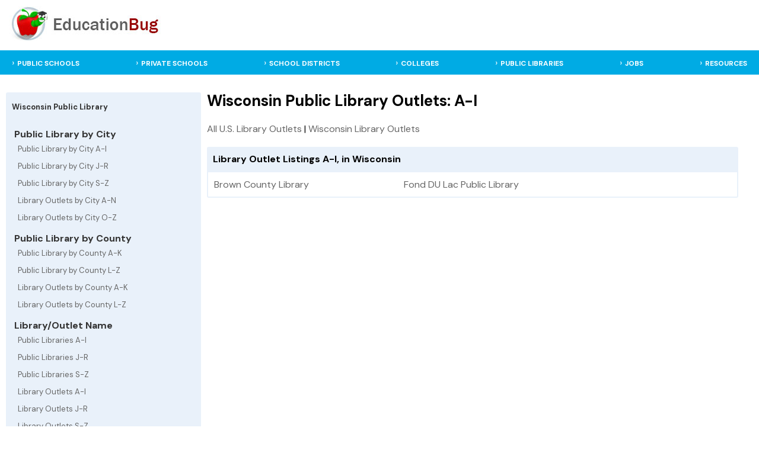

--- FILE ---
content_type: text/html; charset=UTF-8
request_url: https://wisconsin.educationbug.org/library-outlets/A-I.html
body_size: 2410
content:
<!DOCTYPE html>
<html lang="en">
<head>
	<title>Education Bug - Wisconsin Public Library Outlets: A-I</title>
	<meta http-equiv="Content-Type" content="text/html; charset=UTF-8">
	<meta name="viewport" content="width=device-width, initial-scale=1">
	<link rel="stylesheet" href="https://www.educationbug.org/css/styles.css" type="text/css">
	<link rel="preload" fetchpriority="high" as="image" href="/images/home-image.jpg" type="image/jpg">
 	<meta name="description" content="Public Library outlets in Wisconsin A-I. Get profiles on any public library outlet in Wisconsin A-I."> 
 	<meta name="keywords" content="education, public school, private school, library, college, university, district, isd, teacher, parent, student, schools,">
	<link rel="shortcut icon" type="image/x-icon" href="https://www.educationbug.org/images/favicon.ico">
	</head>
<body>
<!--<script src="http://www.surveymonkey.com/jsPop.aspx?sm=cWARt1O8ZF2_2b5oExGAzjkQ_3d_3d"></script>-->
<div class="topBanner">
	<div class="table header">
		<div class="tr">
			<div class="td">
				<a href="https://www.educationbug.org">
					<img src="https://www.educationbug.org/images/headerBanner.jpg" alt="Education Bug - a complete listing of educational resources"  border="0" width="263" height="60"/>
				</a>
			</div>
			<div class="td center-td"></div>
			<div class="td">
				<a href="javascript:void(0);" class="icon" onclick="myFunction()">&#9776;</a>
			</div>		
		</div>
	</div>		
</div>
<div class="headerNav">
	<div class="nav_surround">
		<div class="topnav" id="myTopnav">	
			<div class="menulinks">
				<ul>
					<li><a href="https://www.educationbug.org/public-schools/">PUBLIC SCHOOLS</a></li>
					<li><a href="https://www.educationbug.org/private-schools/">PRIVATE SCHOOLS</a></li>
					<li><a href="https://www.educationbug.org/school-districts/">SCHOOL DISTRICTS</a></li>
					<li><a href="https://www.educationbug.org/colleges/">COLLEGES</a></li>
					<li><a href="https://www.educationbug.org/public-library/">PUBLIC LIBRARIES</a></li>
					<li><a href="https://www.educationbug.org/jobs/">JOBS</a></li>
					<!--<li><a href="https://blog.educationbug.org">BLOG</a></li>-->
					<li><a href="https://www.educationbug.org/dir/">RESOURCES</a></li>
				</ul>
			</div>
		</div>
	</div>
</div>	<div class="content">
        <div class="inner-content">
            <div class="table main-content">
                <div class="tr">
	
					<div class="td left-menu nav-collapse">
						<div class="mobile-sub-nav">
							<a href="javascript:void(0);" class="icon left-sub-menu-nav" onclick="subNav()">☰  Wisconsin Public Library Menu</a>	
						</div>
						<div class="leftSideMenu">
							<div class="parentCat"><strong>Wisconsin Public Library</strong></div>	
							<br />
							<strong>&nbsp;Public Library by City</strong>
							<div class="subCats">
								<a href="https://wisconsin.educationbug.org/public-library/by-cityA-I.html" class="sideMenuCat">Public Library by City A-I</a>
								<a href="https://wisconsin.educationbug.org/public-library/by-cityJ-R.html" class="sideMenuCat">Public Library by City J-R</a>
								<a href="https://wisconsin.educationbug.org/public-library/by-cityS-Z.html" class="sideMenuCat">Public Library by City S-Z</a>
								<a href="https://wisconsin.educationbug.org/library-outlets/by-cityA-N.html" class="sideMenuCat">Library Outlets by City A-N</a>
								<a href="https://wisconsin.educationbug.org/library-outlets/by-cityO-Z.html" class="sideMenuCat">Library Outlets by City O-Z</a>
							</div>
							<strong>&nbsp;Public Library by County</strong>
							<div class="subCats">
								<a href="https://wisconsin.educationbug.org/public-library/by-countyA-K.html" class="sideMenuCat">Public Library by County A-K</a>
								<a href="https://wisconsin.educationbug.org/public-library/by-countyL-Z.html" class="sideMenuCat">Public Library by County L-Z</a>
								<a href="https://wisconsin.educationbug.org/library-outlets/by-countyA-K.html" class="sideMenuCat">Library Outlets by County A-K</a>
								<a href="https://wisconsin.educationbug.org/library-outlets/by-countyL-Z.html" class="sideMenuCat">Library Outlets by County L-Z</a>							
							</div>
							<strong>&nbsp;Library/Outlet Name</strong>	
							<div class="subCats">
								<a href="https://wisconsin.educationbug.org/public-library/A-I.html" class="sideMenuCat">Public Libraries A-I</a>
								<a href="https://wisconsin.educationbug.org/public-library/J-R.html" class="sideMenuCat">Public Libraries J-R</a>
								<a href="https://wisconsin.educationbug.org/public-library/S-Z.html" class="sideMenuCat">Public Libraries S-Z</a>
								<a href="https://wisconsin.educationbug.org/library-outlets/A-I.html" class="sideMenuCat">Library Outlets A-I</a>
								<a href="https://wisconsin.educationbug.org/library-outlets/J-R.html" class="sideMenuCat">Library Outlets J-R</a>
								<a href="https://wisconsin.educationbug.org/library-outlets/S-Z.html" class="sideMenuCat">Library Outlets S-Z</a>
							</div>
							<strong>&nbsp;Wisconsin Links</strong>	
							<div class="subCats">
								<a href="https://wisconsin.educationbug.org" class="sideMenuCat">Wisconsin Education</a>
								<a href="https://wisconsin.educationbug.org/public-schools/" class="sideMenuCat">Wisconsin Public Schools</a>
								<a href="https://wisconsin.educationbug.org/private-schools/" class="sideMenuCat">Wisconsin Private Schools</a>
								<a href="https://wisconsin.educationbug.org/school-districts/" class="sideMenuCat">Wisconsin School Districts</a>
								<a href="https://wisconsin.educationbug.org/public-library/" class="sideMenuCat">Wisconsin Public Library</a>
								<a href="https://wisconsin.educationbug.org/colleges/" class="sideMenuCat">Wisconsin College/University</a>
							</div>
						</div>
											</div>										
					<div class="td page-content-pane">
						<div class="content-section">
                            <h1>Wisconsin Public Library Outlets: A-I</h1>
                                                        <div class="breadcrumb"><a href="https://www.educationbug.org/public-library/">All U.S. Library Outlets</a> | <a href="https://wisconsin.educationbug.org/public-library/">Wisconsin Library Outlets</a></div><div class="table-caption">Library Outlet Listings A-I, in Wisconsin</div><flextable width="100%" class="schoolDataset"><div class="table-cell"><div class="inner-cell"><a href="https://wisconsin.educationbug.org/library-outlets/16711-brown-county-library.html">Brown County Library</a></div></div>
<div class="table-cell"><div class="inner-cell"><a href="https://wisconsin.educationbug.org/library-outlets/16688-fond-du-lac-public-library.html">Fond DU Lac Public Library</a></div></div>
</flextable>
                        </div>
                    </div>
	  
                </div>    
            </div>
        </div>
	</div>	
	<div class="footer">
		<div class="footer-content">
			<div class="footer-surround">
				<a href="https://www.educationbug.org/index.html">Home</a> |
				<!--<a href="https://www.educationbug.org">Education Blog</a> |-->
				<a href="https://www.educationbug.org/jobs/">Education Jobs</a> |
				<a href="https://www.educationbug.org/dir/">Education Resource Directory</a> |
				<a href="https://www.educationbug.org/a/about-educationbug.html">About Us</a> | 
				<a href="https://www.educationbug.org/a/contact-us.html">Contact Us</a><br />
				<a href="https://www.educationbug.org">Education</a> Guide and Directory - <small>&copy; 2025 EducationBug.org</small>
			</div>
		</div>
	</div>
	
	<script type="text/javascript" src="https://www.educationbug.org/js/jquery3-6.min.css"></script>
		<script type="text/javascript">   
		function myFunction() {
			var x = document.getElementById("myTopnav");
			if (x.className === "topnav") {
			  x.className += " responsive";
			} else {
			  x.className = "topnav";
			}
		}
		
		$('.dropbtn').click(function(){
			var actOnObj = '.dropdown-content[rel="'+ $(this).attr('rel')+'"]';
			if($(this).parent().parent().parent().hasClass("responsive")){
				if($(actOnObj).is(':visible')){
					$(actOnObj).slideUp();
					$(this).children("i").attr("class","fa fa-caret-down");
				} else {
					$(actOnObj).slideDown();
					$(this).children("i").attr("class","fa fa-caret-right");
				}
			}
		});
		$('.left-sub-menu-nav').click(function(){
			$(this).parent().siblings(".leftSideMenu").slideToggle();
		});
		function showStateLinks(){
			$('#stateLinks').slideToggle();
		}
	</script>	
	<script type="text/javascript">
	  var _gaq = _gaq || [];
	  _gaq.push(['_setAccount', 'UA-379480-2']);
	  _gaq.push(['_setDomainName', 'educationbug.org']);
	  _gaq.push(['_trackPageview']);
	
	  (function() {
		var ga = document.createElement('script'); ga.type = 'text/javascript'; ga.async = true;
		ga.src = ('https:' == document.location.protocol ? 'https://ssl' : 'http://www') + '.google-analytics.com/ga.js';
		var s = document.getElementsByTagName('script')[0]; s.parentNode.insertBefore(ga, s);
	  })();
	</script>
	
</body>
</html>

--- FILE ---
content_type: text/css
request_url: https://www.educationbug.org/css/styles.css
body_size: 3122
content:
@import url('https://fonts.googleapis.com/css2?family=Alegreya+Sans:ital,wght@0,400;0,800;1,400;1,800&family=DM+Sans:ital,wght@0,400;0,700;1,400;1,700&family=Oswald&display=swap');body {background: #fff;margin:0px;padding:0px;font-family: 'DM Sans', sans-serif;}a{text-decoration: none;color: #666;font-weight:500}a:hover{color:#c00}h5 {font-size: 12px;}h4 {font-size: 14px;}h3 {font-size: 18px;}h2 {font-size: 22px;}h1 {font-size: 26px;}.table{display:table}.tr{display:table-row}.td{display:table-cell}.center{text-align: center}.headerNav{padding: 10px;background-color:#00ABE4;}.topBanner{max-width:1250px;margin:0px auto;padding: 10px 0px;}.nav_surround{max-width:1260px;margin:0px auto;}.header .td{vertical-align: middle}.topnav {overflow:hidden;text-transform:uppercase;}.topnav ul{margin: 0px;padding:0px;list-style: none;display: flex;justify-content: space-between;}.topnav ul li{display:inline-block;color: #fff;}.topnav ul li::before {content: "›";padding: 0 5px 0 0px;}.topnav a {text-align: center;color:#fff;font-weight: 600;font-size: 12px}.topBanner .icon,.sub-state-icon {display: none;}.topnav a:hover, .dropdown:hover .dropbtn {background: #4DA8DA;}.dropdown {float: left;}.dropdown .dropbtn {font-size: 14px;border: none;outline: none;color: #444;background-color: inherit;font-family: 'Lato', sans-serif;margin: 0;text-transform: uppercase;font-weight: bold;}.dropdown-content {display: none;position: absolute;background-color: #f9f9f9;min-width: 160px;box-shadow: 0px 8px 16px 0px rgba(0,0,0,0.2);z-index: 1;}.dropdown-content a {float: none;color:#fff;padding: 12px 16px;text-decoration: none;display: block;text-align: left;}.topnav a:hover, .dropdown:hover .dropbtn {background: #00ABE4;color: #000;border-radius:5px;}.dropdown-content a:hover {background-color: #ddd;color: black;}.topnav:not(.responsive) .dropdown:hover .dropdown-content {display: block;}.dropbtn i{color: #ddd;padding-left: 5px;}.dropbtn{padding: 0px;}.menulinks {padding: 0px 10px;}.td.center-td{vertical-align: bottom}h2.category-title a{font-weight:700}.main-content h2.category-title{padding:0px;margin:0px;}.main-content{margin-bottom:30px;width: 100%;}.content{max-width:1280px;margin:0px auto}.inner-content{padding: 0px 10px}.section-icon{display:inline-block;float:left;margin:5px 10px 40px 0px}.table.home-menu .td{width:50%;padding-bottom:30px;}.table.home-menu .td:nth-child(2){padding-left: 20px}.table.home-menu .tr .td h2{margin-bottom:5px;}.table.home-menu .tr .td p{margin:0px;}.link{display:inline-block;margin-top: 5px;white-space: nowrap;font-size:13px;}.main-content .td{vertical-align: top}.right-page-menu{max-width:300px;}.right-page-menu>div{padding-top:0px}.page-content-right-col{width:240px;}.page-content-pane{padding-right:15px}.subCats{margin-bottom:10px}.subCats a{display: block}.main-content h2, .main-content h3, .main-content h4{font-size: 20px;margin:0px;padding:10px 0px;margin-bottom:10px;}.alt-div{background-color: #E9F1FA;border-radius:5px;margin-top:10px}.main-content .alt-div h2, .main-content .alt-div h3, .main-content .alt-div h4{background-color:#00ABE4;color: #fff;border-radius: 4px;padding:10px}.content-section{padding:10px;}.footer{background-color:#00ABE4;color:#efefef}.footer a{color:#fff;font-weight:700}.footer-content{max-width:1280px;margin:0px auto;text-align:center;}.footer-surround{padding:10px;}.article-header{color: #fff;background: url(/images/articles-bg.jpg);background-repeat: no-repeat;padding:100px 10px 10px 10px;font-weight:800;margin: 20px 0px;}.article-side-menu>div{padding-left:10px}flextable, .state-links-content .state-link-menu .state-links{display: flex;flex-wrap: wrap;justify-content: flex-start}flextable>div.table-cell>div.inner-cell {padding: 10px}flextable.schoolDataset{border:2px solid #E9F1FA;border-radius: 0px 0px 3px 3px;}flextable.schoolDataset>div{min-width:320px;max-width:320px;flex:1}.table-caption{padding:10px;background: #E9F1FA;font-weight:bold;border-radius: 3px 3px 0px 0px}.breadcrumb{margin:20px 0px}.state-links a{display:inline-block;padding: 10px 10px 10px 0px}.left-menu {min-width:240px;}.left-menu .state-links{padding:10px}.left-menu .state-links a {display:block;padding: 5px 5px 5px 0px;}.left-menu .state-link-menu{background: #E9F1FA;border-radius:5px;margin-top:30px;margin-right:10px;}.left-menu .state-link-menu h3{font-size: 16px;padding: 10px;color: #fff;background-color:#00ABE4;border-radius:5px 5px 0px 0px;}.leftSideMenu {margin:30px 0px;color: #333;background: #E9F1FA;padding: 10px;border-radius:3px;}.parentCat{font-size:13px;display:block;padding: 6px 0px;font-weight:bold;}.sideMenuCat{display:block;padding: 6px 10px;font-size:13px;}h4.pHeading{color: #333;background: #E9F1FA;padding: 10px;border-radius:3px;}.articleListSummary{padding: 10px 10px 20px 10px;}.title-link{display:block;font-weight:bold;margin-bottom:10px;}.more-link{display:block;font-weight:normal;margin-top:10px}.menu-table{display: flex;flex-wrap: wrap;justify-content: center;}.menu-section{padding:0px 10px;width:360px;padding-bottom: 60px;text-align:center}.menu-section h2.category-title{margin-bottom: 20px}.menu-section subCats a{padding: 6px 10px;}.menu-section-content h3{font-size:16px;}.td.right-page-menu-alt{width:260px;}.td.right-page-menu-alt .article-header{margin: 40px 0px 0px 0px;}.td.right-page-menu-alt .right-page-menu{max-width:none;padding: 0px;background: #E9F1FA;border-radius:0px 0px 5px 5px;}.mobile-sub-nav{display:none}.section-p{margin: 5px 0px 20px 0px}.home-bg{background: url(/images/home-image.jpg);background-repeat: no-repeat;background-size: cover;background-position:center;color: #fff;max-width:1240px;margin:0px auto;background-color: #0e192b;border-radius: 0px 0px 5px 5px;}.home-bg-inner{background: url(/images/book.png);background-repeat: no-repeat;background-size: 30%;background-position: 55% 45%;padding: 30px 30px;}.home-bg h1{font-size:36px;filter: drop-shadow(5px 5px 10px #000);}.tag-line{font-size:18px;font-family: 'Alegreya Sans';color: #fff;font-weight:400;display: inline-block;margin-bottom:40px;margin-left:50px;filter: drop-shadow(5px 5px 10px #000);}.home-menu{margin-top:30px;}.schoolDataSet{margin: 20px 0px;padding:0px;list-style: none;display: flex;justify-content: space-between;}.schoolDataSet>*{flex: 1 1 0;background: #efefef}.schoolDataSet>*:nth-child(2){margin-left:5px;}.schoolDataSet>*:nth-child(1){margin-right:5px;}.dHeading{Font-weight: bold;font-size: 15px;padding: 10px 0px;}a.visit-link,input.visit-link{background:#00ABE4;color:#fff;padding:10px;border-radius:5px;display: inline-block;margin:10px 20px 10px 0px;font-weight:bold;}input.visit-link{border:0px;font-size:16px}.dirLinks{margin-top:20px;}.section-head{padding: 10px;background:#999;color:#fff}.data-surround{padding: 10px;}.sub-data-set{background-color:#fff;width:100%;border-radius:3px;padding:10px;}.grade-data{display: flex;flex-wrap: wrap;width:100%;}.grade-data>*{border-radius:3px;background:#efefef;padding: 10px;text-align:center;margin: 0px 10px 10px 0px;min-width:40px;min-height:50px}.grade-data>*:before{display:block;margin:0px auto;top:6px;left:6px;width:100%;white-space:nowrap;content:attr(data-column);color:#3498db;}.locale-links{list-style-type:none;margin-left:0px;padding-left:0px;}.locale-links>li::before{content:"Φ ";color:#ccc;}.locale-links>li>a{padding: 10px 0px;display:inline-block;font-weight:bold;}.form-container{background-color: #efefef;border-radius:3px;padding:10px;}.site-form-inner{padding: 10px;background:#fff}.input-row{padding:5px 0px;}.input-row label{display:block}.site-form-inner input:not([type="checkbox"],[type="submit"]), .site-form-inner textarea {font-size:18px;max-width:500px;border-radius: 5px;border: 1px solid #999;}.site-form-inner input:not(.form-name>*,[type="submit"],[type="checkbox"],[name="code"]), .site-form-inner textarea{width:100%;max-width:500px;}.site-form-inner input:not(.form-name>*,[type="submit"],[type="checkbox"],[name="code"],textarea){height: 32px;}.site-form-inner select{padding: 4px;font-size:18px;width:100%;max-width:500px;border-radius: 5px;border: 1px solid #999;}.site-form-inner .form-name{display: flex;}.site-form-inner .form-name>*:nth-child(-n + 2){margin-right:10px}.security-image{max-width:500px;border: 1px solid #699;margin-bottom:3px;border-radius: 5px;}.security-image img{display: inline-block;padding:5px}.inputExample{font-size: 10px;color:#999}.error{background:#900;color:#fff;padding: 2px 5px;margin:2px 0px;font-weight:bold;}.required{color:#c00;font-size:11px}#profileSelDiv input, select{display: block}#profileSelDiv>*{margin-top:10px}.breadcrumb-nav{margin:25px 0px}.visit-link.small{font-size:12px;text-align:center;display:block;margin: 0px auto;}@media screen and (max-width: 940px) {.header{width:100%}.topnav ul li, .dropdown .dropbtn {display: none;}.topnav a.header_contact:hover{border-radius: 0px;}.topnav ul{margin: 0px 20px;padding:0px;list-style: none;display: block;}.topnav.responsive ul li{display:block;padding: 10px 0px;}.topnav.responsive ul li a {font-size:16px;padding: 10px 0px;}.topnav.responsive .dropdown {float: none;}.topnav.responsive .dropdown-content {position: relative;}.topnav.responsive .dropdown .dropbtn {display: block;width: 100%;text-align: left;}.topnav.responsive .menulinks {width: 100%;margin-top: 0px;position: absolute;left:0px;z-index: 1000;padding-bottom: 20px;background-color: #4DA8DA}.topnav.responsive .dropdown-content a {padding: 10px 20px !important;background-color:#b6dfeb !important;}.topnav.responsive .dropbtn, .topnav.responsive {padding: 0px;font-size: 18px;background-color: #a1c5d0;color: #444;}.topBanner a.icon {float: right;display: block;font-size: 2em;color: #444;background-color: #fff;margin-right: 15px;line-height: .5em;}}@media screen and (max-width: 780px) {.table.home-menu, .table.home-menu .tr, .table.home-menu .tr .td{display:block;}.table.home-menu .tr .td{width:100%;padding: 0px;clear:both;padding-bottom:20px;}.section-icon{margin:7px 20px 30px 0px}.main-content.table,.main-content.table .tr, .main-content.table .tr .td{display:block}.page-content-pane{padding-right:0px}.right-page-menu{max-width:none;width:100%}.article-header{margin-top:30px;margin-right:0px;}.article-side-menu>div{width:300px;padding:10px;border-radius: 5px;background-color: #efefef;margin:5px;}.article-side-menu{display: flex;flex-wrap: wrap;justify-content: space-between;}.article-side-menu>* {flex: 1 1 300px;}.left-menu .state-links a {display:inline-block;padding: 10px 10px 10px 0px;}.left-menu .state-link-menu{position:relative;margin-right:0px}.left-menu .state-link-menu .sub-state-icon{display:block;position:absolute;right:10px;top: 10px;color: #fff;font-weight:bold;}.left-menu .state-links{display:none;}.td.right-page-menu-alt{width:100%}.td.right-page-menu-alt .right-page-menu{background: #fff;}.schoolDataSet{display:block;}.schoolDataSet>*{flex: none;width:100%;margin-bottom: 10px}.schoolDataSet>*:nth-child(2){margin-left:0px;}.schoolDataSet>*:nth-child(1){margin-right:0px;}.nav-collapse .leftSideMenu{display:none;margin: 0px 0px 30px 0px;padding-left:29px;}.nav-collapse .mobile-sub-nav{display:block;}.nav-collapse .mobile-sub-nav a{display:block;background:#E9F1FA;border-radius:3px;margin-top:5px;padding:10px;font-weight: bold}.page-content-right-col{width:100%;}.site-form-inner input:not([type="checkbox"],[name="code"]), .site-form-inner textarea{width:95%}.site-form-inner .form-name{display: block;}.site-form-inner .form-name>*:nth-child(-n + 2){margin:0px 0px 10px 0px}a.sideMenuCat{display:block;padding: 8px 10px;font-size:16px;}}@media screen and (max-width: 620px) {.tag-line{display:none}.article-side-menu{width:100%;text-align: center;}table.formSubInfo, table.formSubInfo>tbody>tr, table.formSubInfo>tbody>tr>td{display:block;width:100%}table.formSubInfo>tbody{width:100%}}@media screen and (max-width: 520px) {.home-bg h1{font-size:24px;}}